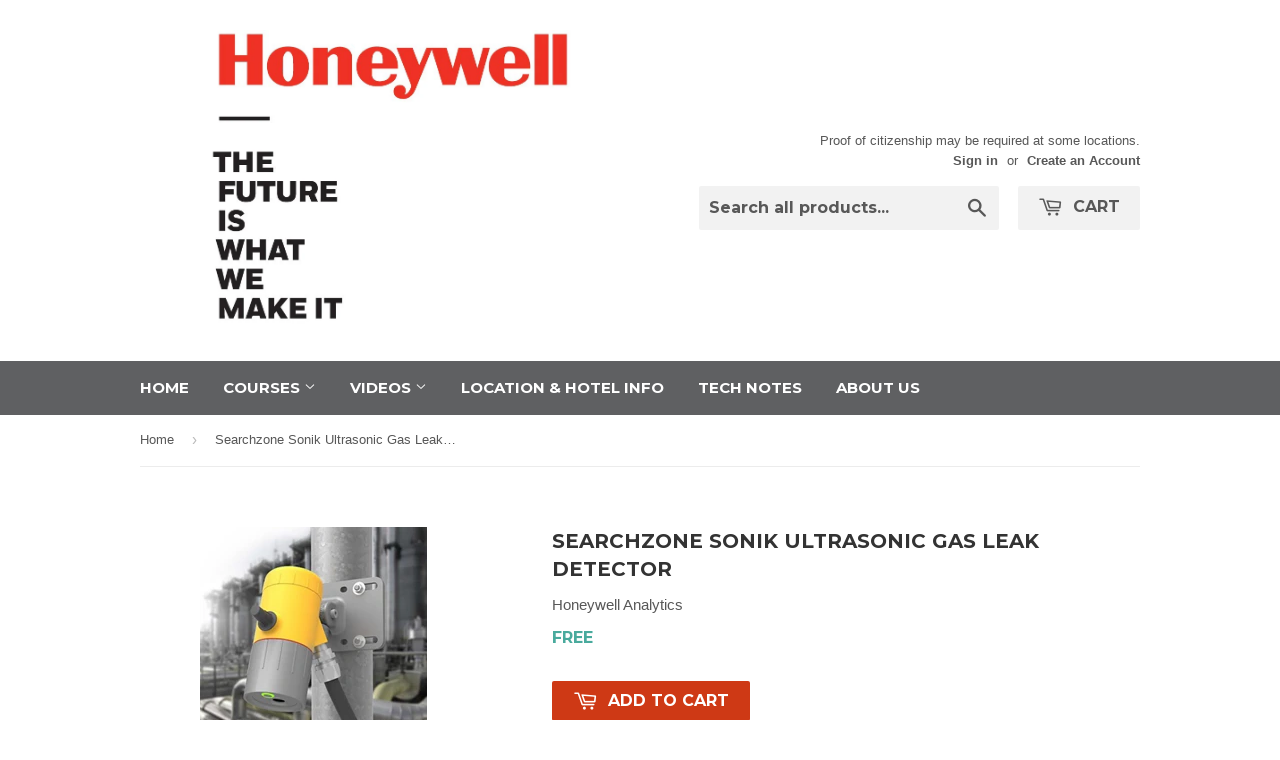

--- FILE ---
content_type: text/html; charset=utf-8
request_url: https://www.hautraining.com/products/searchzone-sonik-ultrasonic-gas-leak-detector
body_size: 14125
content:
<!doctype html>
<!--[if lt IE 7]><html class="no-js lt-ie9 lt-ie8 lt-ie7" lang="en"> <![endif]-->
<!--[if IE 7]><html class="no-js lt-ie9 lt-ie8" lang="en"> <![endif]-->
<!--[if IE 8]><html class="no-js lt-ie9" lang="en"> <![endif]-->
<!--[if IE 9 ]><html class="ie9 no-js"> <![endif]-->
<!--[if (gt IE 9)|!(IE)]><!--> <html class="no-touch no-js"> <!--<![endif]-->
<head>

  <!-- Basic page needs ================================================== -->
  <meta charset="utf-8">
  <meta http-equiv="X-UA-Compatible" content="IE=edge,chrome=1">

  
  <link rel="shortcut icon" href="//www.hautraining.com/cdn/shop/t/11/assets/favicon.png?v=67455751220309524491731517630" type="image/png" />
  

  <!-- Title and description ================================================== -->
  <title>
  Searchzone Sonik Ultrasonic Gas Leak Detector &ndash; Honeywell Analytics University
  </title>

  
  <meta name="description" content="Welcome to the live webinar which will cover the Searchzone Sonik™ launch information. During this session you will learn all you need to know about this innovative, acoustic gas leak detector using ultrasonic technology. The webinar will be hosted by Jason Winburn and Charles Simek who will lead you through the whole ">
  

  <!-- Product meta ================================================== -->
  
  <meta property="og:type" content="product">
  <meta property="og:title" content="Searchzone Sonik Ultrasonic Gas Leak Detector">
  <meta property="og:url" content="https://www.hautraining.com/products/searchzone-sonik-ultrasonic-gas-leak-detector">
  
  <meta property="og:image" content="http://www.hautraining.com/cdn/shop/products/SeachZoneSonik_grande.png?v=1623184804">
  <meta property="og:image:secure_url" content="https://www.hautraining.com/cdn/shop/products/SeachZoneSonik_grande.png?v=1623184804">
  
  <meta property="og:price:amount" content="0.00">
  <meta property="og:price:currency" content="USD">


  <meta property="og:description" content="Welcome to the live webinar which will cover the Searchzone Sonik™ launch information. During this session you will learn all you need to know about this innovative, acoustic gas leak detector using ultrasonic technology. The webinar will be hosted by Jason Winburn and Charles Simek who will lead you through the whole ">

  <meta property="og:site_name" content="Honeywell Analytics University">

  

<meta name="twitter:card" content="summary">


  <meta name="twitter:card" content="product">
  <meta name="twitter:title" content="Searchzone Sonik Ultrasonic Gas Leak Detector">
  <meta name="twitter:description" content="Welcome to the live webinar which will cover the Searchzone Sonik™ launch information. During this session you will learn all you need to know about this innovative, acoustic gas leak detector using ultrasonic technology. The webinar will be hosted by Jason Winburn and Charles Simek who will lead you through the whole session.">
  <meta name="twitter:image" content="https://www.hautraining.com/cdn/shop/products/SeachZoneSonik_medium.png?v=1623184804">
  <meta name="twitter:image:width" content="240">
  <meta name="twitter:image:height" content="240">



  <!-- Helpers ================================================== -->
  <link rel="canonical" href="https://www.hautraining.com/products/searchzone-sonik-ultrasonic-gas-leak-detector">
  <meta name="viewport" content="width=device-width,initial-scale=1">

  

  <!-- CSS ================================================== -->
  <link href="//www.hautraining.com/cdn/shop/t/11/assets/timber.scss.css?v=175443969569571228571764190958" rel="stylesheet" type="text/css" media="all" />
  

  
    
    
    <link href="//fonts.googleapis.com/css?family=Montserrat:700" rel="stylesheet" type="text/css" media="all" />
  


  



  <!-- Header hook for plugins ================================================== -->
  <script>window.performance && window.performance.mark && window.performance.mark('shopify.content_for_header.start');</script><meta id="shopify-digital-wallet" name="shopify-digital-wallet" content="/3228641/digital_wallets/dialog">
<meta name="shopify-checkout-api-token" content="0917c938b4842cc826c35db290ed6f36">
<link rel="alternate" hreflang="x-default" href="https://www.hautraining.com/products/searchzone-sonik-ultrasonic-gas-leak-detector">
<link rel="alternate" hreflang="en" href="https://www.hautraining.com/products/searchzone-sonik-ultrasonic-gas-leak-detector">
<link rel="alternate" hreflang="en-AU" href="https://www.hautraining.com/en-au/products/searchzone-sonik-ultrasonic-gas-leak-detector">
<link rel="alternate" type="application/json+oembed" href="https://www.hautraining.com/products/searchzone-sonik-ultrasonic-gas-leak-detector.oembed">
<script async="async" src="/checkouts/internal/preloads.js?locale=en-US"></script>
<link rel="preconnect" href="https://shop.app" crossorigin="anonymous">
<script async="async" src="https://shop.app/checkouts/internal/preloads.js?locale=en-US&shop_id=3228641" crossorigin="anonymous"></script>
<script id="shopify-features" type="application/json">{"accessToken":"0917c938b4842cc826c35db290ed6f36","betas":["rich-media-storefront-analytics"],"domain":"www.hautraining.com","predictiveSearch":true,"shopId":3228641,"locale":"en"}</script>
<script>var Shopify = Shopify || {};
Shopify.shop = "rae-systems.myshopify.com";
Shopify.locale = "en";
Shopify.currency = {"active":"USD","rate":"1.0"};
Shopify.country = "US";
Shopify.theme = {"name":"Modified Responsive Supply Theme - 2025 Collection","id":173837189401,"schema_name":null,"schema_version":null,"theme_store_id":679,"role":"main"};
Shopify.theme.handle = "null";
Shopify.theme.style = {"id":null,"handle":null};
Shopify.cdnHost = "www.hautraining.com/cdn";
Shopify.routes = Shopify.routes || {};
Shopify.routes.root = "/";</script>
<script type="module">!function(o){(o.Shopify=o.Shopify||{}).modules=!0}(window);</script>
<script>!function(o){function n(){var o=[];function n(){o.push(Array.prototype.slice.apply(arguments))}return n.q=o,n}var t=o.Shopify=o.Shopify||{};t.loadFeatures=n(),t.autoloadFeatures=n()}(window);</script>
<script>
  window.ShopifyPay = window.ShopifyPay || {};
  window.ShopifyPay.apiHost = "shop.app\/pay";
  window.ShopifyPay.redirectState = null;
</script>
<script id="shop-js-analytics" type="application/json">{"pageType":"product"}</script>
<script defer="defer" async type="module" src="//www.hautraining.com/cdn/shopifycloud/shop-js/modules/v2/client.init-shop-cart-sync_BdyHc3Nr.en.esm.js"></script>
<script defer="defer" async type="module" src="//www.hautraining.com/cdn/shopifycloud/shop-js/modules/v2/chunk.common_Daul8nwZ.esm.js"></script>
<script type="module">
  await import("//www.hautraining.com/cdn/shopifycloud/shop-js/modules/v2/client.init-shop-cart-sync_BdyHc3Nr.en.esm.js");
await import("//www.hautraining.com/cdn/shopifycloud/shop-js/modules/v2/chunk.common_Daul8nwZ.esm.js");

  window.Shopify.SignInWithShop?.initShopCartSync?.({"fedCMEnabled":true,"windoidEnabled":true});

</script>
<script>
  window.Shopify = window.Shopify || {};
  if (!window.Shopify.featureAssets) window.Shopify.featureAssets = {};
  window.Shopify.featureAssets['shop-js'] = {"shop-cart-sync":["modules/v2/client.shop-cart-sync_QYOiDySF.en.esm.js","modules/v2/chunk.common_Daul8nwZ.esm.js"],"init-fed-cm":["modules/v2/client.init-fed-cm_DchLp9rc.en.esm.js","modules/v2/chunk.common_Daul8nwZ.esm.js"],"shop-button":["modules/v2/client.shop-button_OV7bAJc5.en.esm.js","modules/v2/chunk.common_Daul8nwZ.esm.js"],"init-windoid":["modules/v2/client.init-windoid_DwxFKQ8e.en.esm.js","modules/v2/chunk.common_Daul8nwZ.esm.js"],"shop-cash-offers":["modules/v2/client.shop-cash-offers_DWtL6Bq3.en.esm.js","modules/v2/chunk.common_Daul8nwZ.esm.js","modules/v2/chunk.modal_CQq8HTM6.esm.js"],"shop-toast-manager":["modules/v2/client.shop-toast-manager_CX9r1SjA.en.esm.js","modules/v2/chunk.common_Daul8nwZ.esm.js"],"init-shop-email-lookup-coordinator":["modules/v2/client.init-shop-email-lookup-coordinator_UhKnw74l.en.esm.js","modules/v2/chunk.common_Daul8nwZ.esm.js"],"pay-button":["modules/v2/client.pay-button_DzxNnLDY.en.esm.js","modules/v2/chunk.common_Daul8nwZ.esm.js"],"avatar":["modules/v2/client.avatar_BTnouDA3.en.esm.js"],"init-shop-cart-sync":["modules/v2/client.init-shop-cart-sync_BdyHc3Nr.en.esm.js","modules/v2/chunk.common_Daul8nwZ.esm.js"],"shop-login-button":["modules/v2/client.shop-login-button_D8B466_1.en.esm.js","modules/v2/chunk.common_Daul8nwZ.esm.js","modules/v2/chunk.modal_CQq8HTM6.esm.js"],"init-customer-accounts-sign-up":["modules/v2/client.init-customer-accounts-sign-up_C8fpPm4i.en.esm.js","modules/v2/client.shop-login-button_D8B466_1.en.esm.js","modules/v2/chunk.common_Daul8nwZ.esm.js","modules/v2/chunk.modal_CQq8HTM6.esm.js"],"init-shop-for-new-customer-accounts":["modules/v2/client.init-shop-for-new-customer-accounts_CVTO0Ztu.en.esm.js","modules/v2/client.shop-login-button_D8B466_1.en.esm.js","modules/v2/chunk.common_Daul8nwZ.esm.js","modules/v2/chunk.modal_CQq8HTM6.esm.js"],"init-customer-accounts":["modules/v2/client.init-customer-accounts_dRgKMfrE.en.esm.js","modules/v2/client.shop-login-button_D8B466_1.en.esm.js","modules/v2/chunk.common_Daul8nwZ.esm.js","modules/v2/chunk.modal_CQq8HTM6.esm.js"],"shop-follow-button":["modules/v2/client.shop-follow-button_CkZpjEct.en.esm.js","modules/v2/chunk.common_Daul8nwZ.esm.js","modules/v2/chunk.modal_CQq8HTM6.esm.js"],"lead-capture":["modules/v2/client.lead-capture_BntHBhfp.en.esm.js","modules/v2/chunk.common_Daul8nwZ.esm.js","modules/v2/chunk.modal_CQq8HTM6.esm.js"],"checkout-modal":["modules/v2/client.checkout-modal_CfxcYbTm.en.esm.js","modules/v2/chunk.common_Daul8nwZ.esm.js","modules/v2/chunk.modal_CQq8HTM6.esm.js"],"shop-login":["modules/v2/client.shop-login_Da4GZ2H6.en.esm.js","modules/v2/chunk.common_Daul8nwZ.esm.js","modules/v2/chunk.modal_CQq8HTM6.esm.js"],"payment-terms":["modules/v2/client.payment-terms_MV4M3zvL.en.esm.js","modules/v2/chunk.common_Daul8nwZ.esm.js","modules/v2/chunk.modal_CQq8HTM6.esm.js"]};
</script>
<script>(function() {
  var isLoaded = false;
  function asyncLoad() {
    if (isLoaded) return;
    isLoaded = true;
    var urls = ["https:\/\/embed.tawk.to\/widget-script\/569fe8b8ee5bfa4d0c69bc1d\/default.js?shop=rae-systems.myshopify.com"];
    for (var i = 0; i < urls.length; i++) {
      var s = document.createElement('script');
      s.type = 'text/javascript';
      s.async = true;
      s.src = urls[i];
      var x = document.getElementsByTagName('script')[0];
      x.parentNode.insertBefore(s, x);
    }
  };
  if(window.attachEvent) {
    window.attachEvent('onload', asyncLoad);
  } else {
    window.addEventListener('load', asyncLoad, false);
  }
})();</script>
<script id="__st">var __st={"a":3228641,"offset":-18000,"reqid":"350632fd-9842-4a64-87e9-bc9cac2e2b6e-1769018808","pageurl":"www.hautraining.com\/products\/searchzone-sonik-ultrasonic-gas-leak-detector","u":"b7d1a29a2e84","p":"product","rtyp":"product","rid":6591949930593};</script>
<script>window.ShopifyPaypalV4VisibilityTracking = true;</script>
<script id="captcha-bootstrap">!function(){'use strict';const t='contact',e='account',n='new_comment',o=[[t,t],['blogs',n],['comments',n],[t,'customer']],c=[[e,'customer_login'],[e,'guest_login'],[e,'recover_customer_password'],[e,'create_customer']],r=t=>t.map((([t,e])=>`form[action*='/${t}']:not([data-nocaptcha='true']) input[name='form_type'][value='${e}']`)).join(','),a=t=>()=>t?[...document.querySelectorAll(t)].map((t=>t.form)):[];function s(){const t=[...o],e=r(t);return a(e)}const i='password',u='form_key',d=['recaptcha-v3-token','g-recaptcha-response','h-captcha-response',i],f=()=>{try{return window.sessionStorage}catch{return}},m='__shopify_v',_=t=>t.elements[u];function p(t,e,n=!1){try{const o=window.sessionStorage,c=JSON.parse(o.getItem(e)),{data:r}=function(t){const{data:e,action:n}=t;return t[m]||n?{data:e,action:n}:{data:t,action:n}}(c);for(const[e,n]of Object.entries(r))t.elements[e]&&(t.elements[e].value=n);n&&o.removeItem(e)}catch(o){console.error('form repopulation failed',{error:o})}}const l='form_type',E='cptcha';function T(t){t.dataset[E]=!0}const w=window,h=w.document,L='Shopify',v='ce_forms',y='captcha';let A=!1;((t,e)=>{const n=(g='f06e6c50-85a8-45c8-87d0-21a2b65856fe',I='https://cdn.shopify.com/shopifycloud/storefront-forms-hcaptcha/ce_storefront_forms_captcha_hcaptcha.v1.5.2.iife.js',D={infoText:'Protected by hCaptcha',privacyText:'Privacy',termsText:'Terms'},(t,e,n)=>{const o=w[L][v],c=o.bindForm;if(c)return c(t,g,e,D).then(n);var r;o.q.push([[t,g,e,D],n]),r=I,A||(h.body.append(Object.assign(h.createElement('script'),{id:'captcha-provider',async:!0,src:r})),A=!0)});var g,I,D;w[L]=w[L]||{},w[L][v]=w[L][v]||{},w[L][v].q=[],w[L][y]=w[L][y]||{},w[L][y].protect=function(t,e){n(t,void 0,e),T(t)},Object.freeze(w[L][y]),function(t,e,n,w,h,L){const[v,y,A,g]=function(t,e,n){const i=e?o:[],u=t?c:[],d=[...i,...u],f=r(d),m=r(i),_=r(d.filter((([t,e])=>n.includes(e))));return[a(f),a(m),a(_),s()]}(w,h,L),I=t=>{const e=t.target;return e instanceof HTMLFormElement?e:e&&e.form},D=t=>v().includes(t);t.addEventListener('submit',(t=>{const e=I(t);if(!e)return;const n=D(e)&&!e.dataset.hcaptchaBound&&!e.dataset.recaptchaBound,o=_(e),c=g().includes(e)&&(!o||!o.value);(n||c)&&t.preventDefault(),c&&!n&&(function(t){try{if(!f())return;!function(t){const e=f();if(!e)return;const n=_(t);if(!n)return;const o=n.value;o&&e.removeItem(o)}(t);const e=Array.from(Array(32),(()=>Math.random().toString(36)[2])).join('');!function(t,e){_(t)||t.append(Object.assign(document.createElement('input'),{type:'hidden',name:u})),t.elements[u].value=e}(t,e),function(t,e){const n=f();if(!n)return;const o=[...t.querySelectorAll(`input[type='${i}']`)].map((({name:t})=>t)),c=[...d,...o],r={};for(const[a,s]of new FormData(t).entries())c.includes(a)||(r[a]=s);n.setItem(e,JSON.stringify({[m]:1,action:t.action,data:r}))}(t,e)}catch(e){console.error('failed to persist form',e)}}(e),e.submit())}));const S=(t,e)=>{t&&!t.dataset[E]&&(n(t,e.some((e=>e===t))),T(t))};for(const o of['focusin','change'])t.addEventListener(o,(t=>{const e=I(t);D(e)&&S(e,y())}));const B=e.get('form_key'),M=e.get(l),P=B&&M;t.addEventListener('DOMContentLoaded',(()=>{const t=y();if(P)for(const e of t)e.elements[l].value===M&&p(e,B);[...new Set([...A(),...v().filter((t=>'true'===t.dataset.shopifyCaptcha))])].forEach((e=>S(e,t)))}))}(h,new URLSearchParams(w.location.search),n,t,e,['guest_login'])})(!0,!0)}();</script>
<script integrity="sha256-4kQ18oKyAcykRKYeNunJcIwy7WH5gtpwJnB7kiuLZ1E=" data-source-attribution="shopify.loadfeatures" defer="defer" src="//www.hautraining.com/cdn/shopifycloud/storefront/assets/storefront/load_feature-a0a9edcb.js" crossorigin="anonymous"></script>
<script crossorigin="anonymous" defer="defer" src="//www.hautraining.com/cdn/shopifycloud/storefront/assets/shopify_pay/storefront-65b4c6d7.js?v=20250812"></script>
<script data-source-attribution="shopify.dynamic_checkout.dynamic.init">var Shopify=Shopify||{};Shopify.PaymentButton=Shopify.PaymentButton||{isStorefrontPortableWallets:!0,init:function(){window.Shopify.PaymentButton.init=function(){};var t=document.createElement("script");t.src="https://www.hautraining.com/cdn/shopifycloud/portable-wallets/latest/portable-wallets.en.js",t.type="module",document.head.appendChild(t)}};
</script>
<script data-source-attribution="shopify.dynamic_checkout.buyer_consent">
  function portableWalletsHideBuyerConsent(e){var t=document.getElementById("shopify-buyer-consent"),n=document.getElementById("shopify-subscription-policy-button");t&&n&&(t.classList.add("hidden"),t.setAttribute("aria-hidden","true"),n.removeEventListener("click",e))}function portableWalletsShowBuyerConsent(e){var t=document.getElementById("shopify-buyer-consent"),n=document.getElementById("shopify-subscription-policy-button");t&&n&&(t.classList.remove("hidden"),t.removeAttribute("aria-hidden"),n.addEventListener("click",e))}window.Shopify?.PaymentButton&&(window.Shopify.PaymentButton.hideBuyerConsent=portableWalletsHideBuyerConsent,window.Shopify.PaymentButton.showBuyerConsent=portableWalletsShowBuyerConsent);
</script>
<script data-source-attribution="shopify.dynamic_checkout.cart.bootstrap">document.addEventListener("DOMContentLoaded",(function(){function t(){return document.querySelector("shopify-accelerated-checkout-cart, shopify-accelerated-checkout")}if(t())Shopify.PaymentButton.init();else{new MutationObserver((function(e,n){t()&&(Shopify.PaymentButton.init(),n.disconnect())})).observe(document.body,{childList:!0,subtree:!0})}}));
</script>
<script id='scb4127' type='text/javascript' async='' src='https://www.hautraining.com/cdn/shopifycloud/privacy-banner/storefront-banner.js'></script><link id="shopify-accelerated-checkout-styles" rel="stylesheet" media="screen" href="https://www.hautraining.com/cdn/shopifycloud/portable-wallets/latest/accelerated-checkout-backwards-compat.css" crossorigin="anonymous">
<style id="shopify-accelerated-checkout-cart">
        #shopify-buyer-consent {
  margin-top: 1em;
  display: inline-block;
  width: 100%;
}

#shopify-buyer-consent.hidden {
  display: none;
}

#shopify-subscription-policy-button {
  background: none;
  border: none;
  padding: 0;
  text-decoration: underline;
  font-size: inherit;
  cursor: pointer;
}

#shopify-subscription-policy-button::before {
  box-shadow: none;
}

      </style>

<script>window.performance && window.performance.mark && window.performance.mark('shopify.content_for_header.end');</script>

   

<!--[if lt IE 9]>
<script src="//cdnjs.cloudflare.com/ajax/libs/html5shiv/3.7.2/html5shiv.min.js" type="text/javascript"></script>
<script src="//www.hautraining.com/cdn/shop/t/11/assets/respond.min.js?v=52248677837542619231731517630" type="text/javascript"></script>
<link href="//www.hautraining.com/cdn/shop/t/11/assets/respond-proxy.html" id="respond-proxy" rel="respond-proxy" />
<link href="//www.hautraining.com/search?q=0fb35167115121025773adab4e062ff4" id="respond-redirect" rel="respond-redirect" />
<script src="//www.hautraining.com/search?q=0fb35167115121025773adab4e062ff4" type="text/javascript"></script>
<![endif]-->
<!--[if (lte IE 9) ]><script src="//www.hautraining.com/cdn/shop/t/11/assets/match-media.min.js?v=159635276924582161481731517630" type="text/javascript"></script><![endif]-->


  
  

  <script src="//ajax.googleapis.com/ajax/libs/jquery/1.11.0/jquery.min.js" type="text/javascript"></script>
  <script src="//www.hautraining.com/cdn/shop/t/11/assets/modernizr.min.js?v=26620055551102246001731517630" type="text/javascript"></script>

<link href="https://monorail-edge.shopifysvc.com" rel="dns-prefetch">
<script>(function(){if ("sendBeacon" in navigator && "performance" in window) {try {var session_token_from_headers = performance.getEntriesByType('navigation')[0].serverTiming.find(x => x.name == '_s').description;} catch {var session_token_from_headers = undefined;}var session_cookie_matches = document.cookie.match(/_shopify_s=([^;]*)/);var session_token_from_cookie = session_cookie_matches && session_cookie_matches.length === 2 ? session_cookie_matches[1] : "";var session_token = session_token_from_headers || session_token_from_cookie || "";function handle_abandonment_event(e) {var entries = performance.getEntries().filter(function(entry) {return /monorail-edge.shopifysvc.com/.test(entry.name);});if (!window.abandonment_tracked && entries.length === 0) {window.abandonment_tracked = true;var currentMs = Date.now();var navigation_start = performance.timing.navigationStart;var payload = {shop_id: 3228641,url: window.location.href,navigation_start,duration: currentMs - navigation_start,session_token,page_type: "product"};window.navigator.sendBeacon("https://monorail-edge.shopifysvc.com/v1/produce", JSON.stringify({schema_id: "online_store_buyer_site_abandonment/1.1",payload: payload,metadata: {event_created_at_ms: currentMs,event_sent_at_ms: currentMs}}));}}window.addEventListener('pagehide', handle_abandonment_event);}}());</script>
<script id="web-pixels-manager-setup">(function e(e,d,r,n,o){if(void 0===o&&(o={}),!Boolean(null===(a=null===(i=window.Shopify)||void 0===i?void 0:i.analytics)||void 0===a?void 0:a.replayQueue)){var i,a;window.Shopify=window.Shopify||{};var t=window.Shopify;t.analytics=t.analytics||{};var s=t.analytics;s.replayQueue=[],s.publish=function(e,d,r){return s.replayQueue.push([e,d,r]),!0};try{self.performance.mark("wpm:start")}catch(e){}var l=function(){var e={modern:/Edge?\/(1{2}[4-9]|1[2-9]\d|[2-9]\d{2}|\d{4,})\.\d+(\.\d+|)|Firefox\/(1{2}[4-9]|1[2-9]\d|[2-9]\d{2}|\d{4,})\.\d+(\.\d+|)|Chrom(ium|e)\/(9{2}|\d{3,})\.\d+(\.\d+|)|(Maci|X1{2}).+ Version\/(15\.\d+|(1[6-9]|[2-9]\d|\d{3,})\.\d+)([,.]\d+|)( \(\w+\)|)( Mobile\/\w+|) Safari\/|Chrome.+OPR\/(9{2}|\d{3,})\.\d+\.\d+|(CPU[ +]OS|iPhone[ +]OS|CPU[ +]iPhone|CPU IPhone OS|CPU iPad OS)[ +]+(15[._]\d+|(1[6-9]|[2-9]\d|\d{3,})[._]\d+)([._]\d+|)|Android:?[ /-](13[3-9]|1[4-9]\d|[2-9]\d{2}|\d{4,})(\.\d+|)(\.\d+|)|Android.+Firefox\/(13[5-9]|1[4-9]\d|[2-9]\d{2}|\d{4,})\.\d+(\.\d+|)|Android.+Chrom(ium|e)\/(13[3-9]|1[4-9]\d|[2-9]\d{2}|\d{4,})\.\d+(\.\d+|)|SamsungBrowser\/([2-9]\d|\d{3,})\.\d+/,legacy:/Edge?\/(1[6-9]|[2-9]\d|\d{3,})\.\d+(\.\d+|)|Firefox\/(5[4-9]|[6-9]\d|\d{3,})\.\d+(\.\d+|)|Chrom(ium|e)\/(5[1-9]|[6-9]\d|\d{3,})\.\d+(\.\d+|)([\d.]+$|.*Safari\/(?![\d.]+ Edge\/[\d.]+$))|(Maci|X1{2}).+ Version\/(10\.\d+|(1[1-9]|[2-9]\d|\d{3,})\.\d+)([,.]\d+|)( \(\w+\)|)( Mobile\/\w+|) Safari\/|Chrome.+OPR\/(3[89]|[4-9]\d|\d{3,})\.\d+\.\d+|(CPU[ +]OS|iPhone[ +]OS|CPU[ +]iPhone|CPU IPhone OS|CPU iPad OS)[ +]+(10[._]\d+|(1[1-9]|[2-9]\d|\d{3,})[._]\d+)([._]\d+|)|Android:?[ /-](13[3-9]|1[4-9]\d|[2-9]\d{2}|\d{4,})(\.\d+|)(\.\d+|)|Mobile Safari.+OPR\/([89]\d|\d{3,})\.\d+\.\d+|Android.+Firefox\/(13[5-9]|1[4-9]\d|[2-9]\d{2}|\d{4,})\.\d+(\.\d+|)|Android.+Chrom(ium|e)\/(13[3-9]|1[4-9]\d|[2-9]\d{2}|\d{4,})\.\d+(\.\d+|)|Android.+(UC? ?Browser|UCWEB|U3)[ /]?(15\.([5-9]|\d{2,})|(1[6-9]|[2-9]\d|\d{3,})\.\d+)\.\d+|SamsungBrowser\/(5\.\d+|([6-9]|\d{2,})\.\d+)|Android.+MQ{2}Browser\/(14(\.(9|\d{2,})|)|(1[5-9]|[2-9]\d|\d{3,})(\.\d+|))(\.\d+|)|K[Aa][Ii]OS\/(3\.\d+|([4-9]|\d{2,})\.\d+)(\.\d+|)/},d=e.modern,r=e.legacy,n=navigator.userAgent;return n.match(d)?"modern":n.match(r)?"legacy":"unknown"}(),u="modern"===l?"modern":"legacy",c=(null!=n?n:{modern:"",legacy:""})[u],f=function(e){return[e.baseUrl,"/wpm","/b",e.hashVersion,"modern"===e.buildTarget?"m":"l",".js"].join("")}({baseUrl:d,hashVersion:r,buildTarget:u}),m=function(e){var d=e.version,r=e.bundleTarget,n=e.surface,o=e.pageUrl,i=e.monorailEndpoint;return{emit:function(e){var a=e.status,t=e.errorMsg,s=(new Date).getTime(),l=JSON.stringify({metadata:{event_sent_at_ms:s},events:[{schema_id:"web_pixels_manager_load/3.1",payload:{version:d,bundle_target:r,page_url:o,status:a,surface:n,error_msg:t},metadata:{event_created_at_ms:s}}]});if(!i)return console&&console.warn&&console.warn("[Web Pixels Manager] No Monorail endpoint provided, skipping logging."),!1;try{return self.navigator.sendBeacon.bind(self.navigator)(i,l)}catch(e){}var u=new XMLHttpRequest;try{return u.open("POST",i,!0),u.setRequestHeader("Content-Type","text/plain"),u.send(l),!0}catch(e){return console&&console.warn&&console.warn("[Web Pixels Manager] Got an unhandled error while logging to Monorail."),!1}}}}({version:r,bundleTarget:l,surface:e.surface,pageUrl:self.location.href,monorailEndpoint:e.monorailEndpoint});try{o.browserTarget=l,function(e){var d=e.src,r=e.async,n=void 0===r||r,o=e.onload,i=e.onerror,a=e.sri,t=e.scriptDataAttributes,s=void 0===t?{}:t,l=document.createElement("script"),u=document.querySelector("head"),c=document.querySelector("body");if(l.async=n,l.src=d,a&&(l.integrity=a,l.crossOrigin="anonymous"),s)for(var f in s)if(Object.prototype.hasOwnProperty.call(s,f))try{l.dataset[f]=s[f]}catch(e){}if(o&&l.addEventListener("load",o),i&&l.addEventListener("error",i),u)u.appendChild(l);else{if(!c)throw new Error("Did not find a head or body element to append the script");c.appendChild(l)}}({src:f,async:!0,onload:function(){if(!function(){var e,d;return Boolean(null===(d=null===(e=window.Shopify)||void 0===e?void 0:e.analytics)||void 0===d?void 0:d.initialized)}()){var d=window.webPixelsManager.init(e)||void 0;if(d){var r=window.Shopify.analytics;r.replayQueue.forEach((function(e){var r=e[0],n=e[1],o=e[2];d.publishCustomEvent(r,n,o)})),r.replayQueue=[],r.publish=d.publishCustomEvent,r.visitor=d.visitor,r.initialized=!0}}},onerror:function(){return m.emit({status:"failed",errorMsg:"".concat(f," has failed to load")})},sri:function(e){var d=/^sha384-[A-Za-z0-9+/=]+$/;return"string"==typeof e&&d.test(e)}(c)?c:"",scriptDataAttributes:o}),m.emit({status:"loading"})}catch(e){m.emit({status:"failed",errorMsg:(null==e?void 0:e.message)||"Unknown error"})}}})({shopId: 3228641,storefrontBaseUrl: "https://www.hautraining.com",extensionsBaseUrl: "https://extensions.shopifycdn.com/cdn/shopifycloud/web-pixels-manager",monorailEndpoint: "https://monorail-edge.shopifysvc.com/unstable/produce_batch",surface: "storefront-renderer",enabledBetaFlags: ["2dca8a86"],webPixelsConfigList: [{"id":"shopify-app-pixel","configuration":"{}","eventPayloadVersion":"v1","runtimeContext":"STRICT","scriptVersion":"0450","apiClientId":"shopify-pixel","type":"APP","privacyPurposes":["ANALYTICS","MARKETING"]},{"id":"shopify-custom-pixel","eventPayloadVersion":"v1","runtimeContext":"LAX","scriptVersion":"0450","apiClientId":"shopify-pixel","type":"CUSTOM","privacyPurposes":["ANALYTICS","MARKETING"]}],isMerchantRequest: false,initData: {"shop":{"name":"Honeywell Analytics University","paymentSettings":{"currencyCode":"USD"},"myshopifyDomain":"rae-systems.myshopify.com","countryCode":"US","storefrontUrl":"https:\/\/www.hautraining.com"},"customer":null,"cart":null,"checkout":null,"productVariants":[{"price":{"amount":0.0,"currencyCode":"USD"},"product":{"title":"Searchzone Sonik Ultrasonic Gas Leak Detector","vendor":"Honeywell Analytics","id":"6591949930593","untranslatedTitle":"Searchzone Sonik Ultrasonic Gas Leak Detector","url":"\/products\/searchzone-sonik-ultrasonic-gas-leak-detector","type":"Webinar"},"id":"39392991707233","image":{"src":"\/\/www.hautraining.com\/cdn\/shop\/products\/SeachZoneSonik.png?v=1623184804"},"sku":"5957699-A","title":"Default Title","untranslatedTitle":"Default Title"}],"purchasingCompany":null},},"https://www.hautraining.com/cdn","fcfee988w5aeb613cpc8e4bc33m6693e112",{"modern":"","legacy":""},{"shopId":"3228641","storefrontBaseUrl":"https:\/\/www.hautraining.com","extensionBaseUrl":"https:\/\/extensions.shopifycdn.com\/cdn\/shopifycloud\/web-pixels-manager","surface":"storefront-renderer","enabledBetaFlags":"[\"2dca8a86\"]","isMerchantRequest":"false","hashVersion":"fcfee988w5aeb613cpc8e4bc33m6693e112","publish":"custom","events":"[[\"page_viewed\",{}],[\"product_viewed\",{\"productVariant\":{\"price\":{\"amount\":0.0,\"currencyCode\":\"USD\"},\"product\":{\"title\":\"Searchzone Sonik Ultrasonic Gas Leak Detector\",\"vendor\":\"Honeywell Analytics\",\"id\":\"6591949930593\",\"untranslatedTitle\":\"Searchzone Sonik Ultrasonic Gas Leak Detector\",\"url\":\"\/products\/searchzone-sonik-ultrasonic-gas-leak-detector\",\"type\":\"Webinar\"},\"id\":\"39392991707233\",\"image\":{\"src\":\"\/\/www.hautraining.com\/cdn\/shop\/products\/SeachZoneSonik.png?v=1623184804\"},\"sku\":\"5957699-A\",\"title\":\"Default Title\",\"untranslatedTitle\":\"Default Title\"}}]]"});</script><script>
  window.ShopifyAnalytics = window.ShopifyAnalytics || {};
  window.ShopifyAnalytics.meta = window.ShopifyAnalytics.meta || {};
  window.ShopifyAnalytics.meta.currency = 'USD';
  var meta = {"product":{"id":6591949930593,"gid":"gid:\/\/shopify\/Product\/6591949930593","vendor":"Honeywell Analytics","type":"Webinar","handle":"searchzone-sonik-ultrasonic-gas-leak-detector","variants":[{"id":39392991707233,"price":0,"name":"Searchzone Sonik Ultrasonic Gas Leak Detector","public_title":null,"sku":"5957699-A"}],"remote":false},"page":{"pageType":"product","resourceType":"product","resourceId":6591949930593,"requestId":"350632fd-9842-4a64-87e9-bc9cac2e2b6e-1769018808"}};
  for (var attr in meta) {
    window.ShopifyAnalytics.meta[attr] = meta[attr];
  }
</script>
<script class="analytics">
  (function () {
    var customDocumentWrite = function(content) {
      var jquery = null;

      if (window.jQuery) {
        jquery = window.jQuery;
      } else if (window.Checkout && window.Checkout.$) {
        jquery = window.Checkout.$;
      }

      if (jquery) {
        jquery('body').append(content);
      }
    };

    var hasLoggedConversion = function(token) {
      if (token) {
        return document.cookie.indexOf('loggedConversion=' + token) !== -1;
      }
      return false;
    }

    var setCookieIfConversion = function(token) {
      if (token) {
        var twoMonthsFromNow = new Date(Date.now());
        twoMonthsFromNow.setMonth(twoMonthsFromNow.getMonth() + 2);

        document.cookie = 'loggedConversion=' + token + '; expires=' + twoMonthsFromNow;
      }
    }

    var trekkie = window.ShopifyAnalytics.lib = window.trekkie = window.trekkie || [];
    if (trekkie.integrations) {
      return;
    }
    trekkie.methods = [
      'identify',
      'page',
      'ready',
      'track',
      'trackForm',
      'trackLink'
    ];
    trekkie.factory = function(method) {
      return function() {
        var args = Array.prototype.slice.call(arguments);
        args.unshift(method);
        trekkie.push(args);
        return trekkie;
      };
    };
    for (var i = 0; i < trekkie.methods.length; i++) {
      var key = trekkie.methods[i];
      trekkie[key] = trekkie.factory(key);
    }
    trekkie.load = function(config) {
      trekkie.config = config || {};
      trekkie.config.initialDocumentCookie = document.cookie;
      var first = document.getElementsByTagName('script')[0];
      var script = document.createElement('script');
      script.type = 'text/javascript';
      script.onerror = function(e) {
        var scriptFallback = document.createElement('script');
        scriptFallback.type = 'text/javascript';
        scriptFallback.onerror = function(error) {
                var Monorail = {
      produce: function produce(monorailDomain, schemaId, payload) {
        var currentMs = new Date().getTime();
        var event = {
          schema_id: schemaId,
          payload: payload,
          metadata: {
            event_created_at_ms: currentMs,
            event_sent_at_ms: currentMs
          }
        };
        return Monorail.sendRequest("https://" + monorailDomain + "/v1/produce", JSON.stringify(event));
      },
      sendRequest: function sendRequest(endpointUrl, payload) {
        // Try the sendBeacon API
        if (window && window.navigator && typeof window.navigator.sendBeacon === 'function' && typeof window.Blob === 'function' && !Monorail.isIos12()) {
          var blobData = new window.Blob([payload], {
            type: 'text/plain'
          });

          if (window.navigator.sendBeacon(endpointUrl, blobData)) {
            return true;
          } // sendBeacon was not successful

        } // XHR beacon

        var xhr = new XMLHttpRequest();

        try {
          xhr.open('POST', endpointUrl);
          xhr.setRequestHeader('Content-Type', 'text/plain');
          xhr.send(payload);
        } catch (e) {
          console.log(e);
        }

        return false;
      },
      isIos12: function isIos12() {
        return window.navigator.userAgent.lastIndexOf('iPhone; CPU iPhone OS 12_') !== -1 || window.navigator.userAgent.lastIndexOf('iPad; CPU OS 12_') !== -1;
      }
    };
    Monorail.produce('monorail-edge.shopifysvc.com',
      'trekkie_storefront_load_errors/1.1',
      {shop_id: 3228641,
      theme_id: 173837189401,
      app_name: "storefront",
      context_url: window.location.href,
      source_url: "//www.hautraining.com/cdn/s/trekkie.storefront.cd680fe47e6c39ca5d5df5f0a32d569bc48c0f27.min.js"});

        };
        scriptFallback.async = true;
        scriptFallback.src = '//www.hautraining.com/cdn/s/trekkie.storefront.cd680fe47e6c39ca5d5df5f0a32d569bc48c0f27.min.js';
        first.parentNode.insertBefore(scriptFallback, first);
      };
      script.async = true;
      script.src = '//www.hautraining.com/cdn/s/trekkie.storefront.cd680fe47e6c39ca5d5df5f0a32d569bc48c0f27.min.js';
      first.parentNode.insertBefore(script, first);
    };
    trekkie.load(
      {"Trekkie":{"appName":"storefront","development":false,"defaultAttributes":{"shopId":3228641,"isMerchantRequest":null,"themeId":173837189401,"themeCityHash":"9922834884423663292","contentLanguage":"en","currency":"USD","eventMetadataId":"e0b29fcf-d06d-4489-be37-164169224f6b"},"isServerSideCookieWritingEnabled":true,"monorailRegion":"shop_domain","enabledBetaFlags":["65f19447"]},"Session Attribution":{},"S2S":{"facebookCapiEnabled":false,"source":"trekkie-storefront-renderer","apiClientId":580111}}
    );

    var loaded = false;
    trekkie.ready(function() {
      if (loaded) return;
      loaded = true;

      window.ShopifyAnalytics.lib = window.trekkie;

      var originalDocumentWrite = document.write;
      document.write = customDocumentWrite;
      try { window.ShopifyAnalytics.merchantGoogleAnalytics.call(this); } catch(error) {};
      document.write = originalDocumentWrite;

      window.ShopifyAnalytics.lib.page(null,{"pageType":"product","resourceType":"product","resourceId":6591949930593,"requestId":"350632fd-9842-4a64-87e9-bc9cac2e2b6e-1769018808","shopifyEmitted":true});

      var match = window.location.pathname.match(/checkouts\/(.+)\/(thank_you|post_purchase)/)
      var token = match? match[1]: undefined;
      if (!hasLoggedConversion(token)) {
        setCookieIfConversion(token);
        window.ShopifyAnalytics.lib.track("Viewed Product",{"currency":"USD","variantId":39392991707233,"productId":6591949930593,"productGid":"gid:\/\/shopify\/Product\/6591949930593","name":"Searchzone Sonik Ultrasonic Gas Leak Detector","price":"0.00","sku":"5957699-A","brand":"Honeywell Analytics","variant":null,"category":"Webinar","nonInteraction":true,"remote":false},undefined,undefined,{"shopifyEmitted":true});
      window.ShopifyAnalytics.lib.track("monorail:\/\/trekkie_storefront_viewed_product\/1.1",{"currency":"USD","variantId":39392991707233,"productId":6591949930593,"productGid":"gid:\/\/shopify\/Product\/6591949930593","name":"Searchzone Sonik Ultrasonic Gas Leak Detector","price":"0.00","sku":"5957699-A","brand":"Honeywell Analytics","variant":null,"category":"Webinar","nonInteraction":true,"remote":false,"referer":"https:\/\/www.hautraining.com\/products\/searchzone-sonik-ultrasonic-gas-leak-detector"});
      }
    });


        var eventsListenerScript = document.createElement('script');
        eventsListenerScript.async = true;
        eventsListenerScript.src = "//www.hautraining.com/cdn/shopifycloud/storefront/assets/shop_events_listener-3da45d37.js";
        document.getElementsByTagName('head')[0].appendChild(eventsListenerScript);

})();</script>
<script
  defer
  src="https://www.hautraining.com/cdn/shopifycloud/perf-kit/shopify-perf-kit-3.0.4.min.js"
  data-application="storefront-renderer"
  data-shop-id="3228641"
  data-render-region="gcp-us-central1"
  data-page-type="product"
  data-theme-instance-id="173837189401"
  data-theme-name=""
  data-theme-version=""
  data-monorail-region="shop_domain"
  data-resource-timing-sampling-rate="10"
  data-shs="true"
  data-shs-beacon="true"
  data-shs-export-with-fetch="true"
  data-shs-logs-sample-rate="1"
  data-shs-beacon-endpoint="https://www.hautraining.com/api/collect"
></script>
</head>

<body id="searchzone-sonik-ultrasonic-gas-leak-detector" class="template-product" >

  <header class="site-header" role="banner">
    <div class="wrapper">

      <div class="grid--full">
        <div class="grid-item large--one-half">
          	<a role="banner" href="/" id="logo" style="visibility: visible;">
          		<img src="//www.hautraining.com/cdn/shop/t/11/assets/logo.png?v=148041030587452420811731517630" alt="" />
        	</a>
        </div>

        <div class="grid-item large--one-half text-center large--text-right">
          
            <div class="site-header--text-links">
              
                Proof of  citizenship may be required at some locations.
              

              
                <span class="site-header--meta-links medium-down--hide">
                  
                    <a href="/account/login" id="customer_login_link">Sign in</a>
                    
                    <span class="site-header--spacer">or</span>
                    <a href="/account/register" id="customer_register_link">Create an Account</a>
                    
                  
                </span>
              
            </div>

            <br class="medium-down--hide">
          

          <form action="/search" method="get" class="search-bar" role="search">
  <input type="hidden" name="type" value="product">

  <input class="searchbar" type="search" name="q" value="" placeholder="Search all products..." aria-label="Search all products...">
  <button type="submit" class="search-bar--submit icon-fallback-text">
    <span class="icon icon-search" aria-hidden="true"></span>
    <span class="fallback-text">Search</span>
  </button>
</form>

            
          <a href="/cart" class="header-cart-btn cart-toggle">
            <span class="icon icon-cart"></span>
            Cart <span class="cart-count cart-badge--desktop hidden-count">0</span>
          </a>
        </div>
      </div>

    </div>
  </header>

  <nav class="nav-bar" role="navigation">
    <div class="wrapper">
      <form action="/search" method="get" class="search-bar" role="search">
  <input type="hidden" name="type" value="product">

  <input class="searchbar" type="search" name="q" value="" placeholder="Search all products..." aria-label="Search all products...">
  <button type="submit" class="search-bar--submit icon-fallback-text">
    <span class="icon icon-search" aria-hidden="true"></span>
    <span class="fallback-text">Search</span>
  </button>
</form>

      <ul class="site-nav" id="accessibleNav">
  
  
    
    
      <li >
        <a href="/">Home</a>
      </li>
    
  
    
    
      <li class="site-nav--has-dropdown" aria-haspopup="true">
        <a href="/collections">
          Courses
          <span class="icon-fallback-text">
            <span class="icon icon-arrow-down" aria-hidden="true"></span>
          </span>
        </a>
        <ul class="site-nav--dropdown">
          
            <li ><a href="/collections/portable-training-program">BW&amp;RAE Portable Training Program</a></li>
          
            <li ><a href="/collections/fixed-competency-program">Fixed Gas and Flame Systems Training Program</a></li>
          
            <li ><a href="/collections/high-tech-online-copy">High Tech Training Program</a></li>
          
            <li ><a href="/collections/honeywell-analytics-university">BW Portables - Online</a></li>
          
            <li ><a href="/collections/frontpage">RAE Portables - Online</a></li>
          
            <li ><a href="/collections/honeywell-fixed-instruments-online">Honeywell Fixed Detection - Online</a></li>
          
            <li ><a href="/collections/high-tech-courses">High Tech - Online</a></li>
          
            <li ><a href="/collections/on-site-custom-courses">Custom / Onsite Courses</a></li>
          
        </ul>
      </li>
    
  
    
    
      <li class="site-nav--has-dropdown" aria-haspopup="true">
        <a href="/collections/videos">
          Videos
          <span class="icon-fallback-text">
            <span class="icon icon-arrow-down" aria-hidden="true"></span>
          </span>
        </a>
        <ul class="site-nav--dropdown">
          
            <li ><a href="/collections/frontpage/AreaRAE">AreaRAE Pro</a></li>
          
            <li ><a href="/collections/honeywell-analytics-university/Clip">BW Clip</a></li>
          
            <li ><a href="/collections/honeywell-analytics-university/Clip4">BW Clip4</a></li>
          
            <li ><a href="/collections/honeywell-analytics-university/BWUltra">BW Ultra</a></li>
          
            <li ><a href="/pages/honeywell-gci-video">Honeywell GCI Video</a></li>
          
            <li ><a href="/collections/frontpage/MeshGuard">MeshGuard</a></li>
          
            <li ><a href="/collections/honeywell-analytics-university/IntelliDoX">IntelliDoX</a></li>
          
            <li ><a href="/collections/frontpage/MicroRAE">MicroRAE</a></li>
          
            <li ><a href="/collections/frontpage/MultiRAE">MultiRAE</a></li>
          
            <li ><a href="/collections/honeywell-fixed-instruments-online/OELD">OELD</a></li>
          
            <li ><a href="/pages/safety-suite-device-software">Safety Suite Device Videos</a></li>
          
            <li ><a href="/collections/honeywell-fixed-instruments-online/XCL">Sensepoint XCL</a></li>
          
            <li ><a href="/collections/honeywell-fixed-instruments-online/XRL">Sensepoint XRL</a></li>
          
            <li class="site-nav--active"><a href="/products/searchzone-sonik-ultrasonic-gas-leak-detector">Searchzone Sonik Gas Leak Detector</a></li>
          
            <li ><a href="/collections/frontpage/ToxiRAE">ToxiRAE Pro</a></li>
          
        </ul>
      </li>
    
  
    
    
      <li >
        <a href="/pages/hotels">Location & Hotel Info</a>
      </li>
    
  
    
    
      <li >
        <a href="/pages/techncial-notes">Tech Notes</a>
      </li>
    
  
    
    
      <li >
        <a href="/pages/about-us">About Us</a>
      </li>
    
  

  
    
      <li class="customer-navlink large--hide"><a href="/account/login" id="customer_login_link">Sign in</a></li>
      
      <li class="customer-navlink large--hide"><a href="/account/register" id="customer_register_link">Create an Account</a></li>
      
    
  
</ul>

     
    </div>
  </nav>

  <div id="mobileNavBar">
    <div class="display-table-cell">
      <a class="menu-toggle mobileNavBar-link">Menu</a>
    </div>
    <div class="display-table-cell">
      <a href="/cart" class="cart-toggle mobileNavBar-link">
        <span class="icon icon-cart"></span>
        Cart <span class="cart-count hidden-count">0</span>
      </a>
    </div>
  </div>

  <main class="wrapper main-content" role="main">

    



<nav class="breadcrumb" role="navigation" aria-label="breadcrumbs">
  <a href="/" title="Back to the frontpage">Home</a>

  

    
    <span class="divider" aria-hidden="true">&rsaquo;</span>
    <span class="breadcrumb--truncate">Searchzone Sonik Ultrasonic Gas Leak Detector</span>

  
</nav>



<div class="grid" itemscope itemtype="http://schema.org/Product">
  <meta itemprop="url" content="https://www.hautraining.com/products/searchzone-sonik-ultrasonic-gas-leak-detector">
  <meta itemprop="image" content="//www.hautraining.com/cdn/shop/products/SeachZoneSonik_grande.png?v=1623184804">

  <div class="grid-item large--two-fifths">
    <div class="grid">
      <div class="grid-item large--eleven-twelfths text-center">
        <div class="product-photo-container" id="productPhoto">
          
          <img id="productPhotoImg" src="//www.hautraining.com/cdn/shop/products/SeachZoneSonik_large.png?v=1623184804" alt="Searchzone Sonik Ultrasonic Gas Leak Detector" >
        </div>
        

      </div>
    </div>

  </div>

  <div class="grid-item large--three-fifths">

    <h2 itemprop="name">Searchzone Sonik Ultrasonic Gas Leak Detector</h2>

    <div itemprop="offers" itemscope itemtype="http://schema.org/Offer">

      

      <meta itemprop="priceCurrency" content="USD">
      <meta itemprop="price" content="<span class=money>$ 0.00USD</span>">

      
        <p class="product-meta" itemprop="brand">Honeywell Analytics</p>
      

      <ul class="inline-list product-meta">
        <li>
          <span id="productPrice" class="h2">
            
        		<small>FREE</small>
            
          </span>
        </li>
        
        
      </ul>

      <hr id="variantBreak" class="hr--clear hr--small">

      <link itemprop="availability" href="http://schema.org/InStock">

      <form action="/cart/add" method="post" enctype="multipart/form-data" id="addToCartForm">
        <select name="id" id="productSelect" class="product-variants">
          
            

              <option  selected="selected"  data-sku="5957699-A" value="39392991707233">Default Title - <span class=money>$ 0.00 USD</span></option>

            
          
        </select>

        

        <button type="submit" name="add" id="addToCart" class="btn">
          <span class="icon icon-cart"></span>
          <span id="addToCartText">Add to Cart</span>
        </button>
        
          <span id="variantQuantity" class="variant-quantity"></span>
        
      </form>

      <hr>

    </div>

    <div class="product-description rte" itemprop="description">
      <span data-mce-fragment="1">Welcome to the live webinar which will cover the Searchzone Sonik™ launch information. During this session you will learn all you need to know about this innovative, acoustic gas leak detector using ultrasonic technology. The webinar will be hosted by Jason Winburn and Charles Simek who will lead you through the whole session.</span><img src="https://cdn.shopify.com/s/files/1/0322/8641/files/searchzone_480x480.png?v=1623182701" alt="" data-mce-fragment="1" data-mce-src="https://cdn.shopify.com/s/files/1/0322/8641/files/searchzone_480x480.png?v=1623182701">
    </div>

    
      



<div class="social-sharing is-default" data-permalink="https://www.hautraining.com/products/searchzone-sonik-ultrasonic-gas-leak-detector">

  
    <a target="_blank" href="//www.facebook.com/sharer.php?u=https://www.hautraining.com/products/searchzone-sonik-ultrasonic-gas-leak-detector" class="share-facebook">
      <span class="icon icon-facebook"></span>
      <span class="share-title">Share</span>
      
        <span class="share-count">0</span>
      
    </a>
  

  

  

    

    

  

  

</div>

    

  </div>
</div>


  
  





  <hr>
  <span class="h1">We Also Recommend</span>
  <div class="grid-uniform">
    
    
    
      
        
          












<div class="grid-item large--one-fifth medium--one-third small--one-half">

  <a href="/collections/honeywell-fixed-detection/products/fixed-transmitter-certification-l3-3-days" class="product-grid-item">
    <div class="product-grid-image">
      <div class="product-grid-image--centered">
        
        <img src="//www.hautraining.com/cdn/shop/files/OmniPoint_large.png?v=1764192905" alt="L3 Industrial - Fixed Transmitter Installation, Commissioning, and Troubleshooting">
      </div>
    </div>

    <p>L3 Industrial - Fixed Transmitter Installation, Commissioning, and Troubleshooting</p>

    <div class="product-item--price">
      <span class="h2 medium--left" id="productPrice">
        
        	







<small><span class=money>$ 1,190.00USD</span></small>
        
      </span>

      
    </div>

    
  </a>

</div>

        
      
    
      
        
          












<div class="grid-item large--one-fifth medium--one-third small--one-half">

  <a href="/collections/honeywell-fixed-detection/products/fixed-operation-and-maintenance-l2" class="product-grid-item">
    <div class="product-grid-image">
      <div class="product-grid-image--centered">
        
        <img src="//www.hautraining.com/cdn/shop/products/350x350_honeywell_gas_detection_large.png?v=1571438528" alt="L2 Industrial - Fixed Operation and Maintenance">
      </div>
    </div>

    <p>L2 Industrial - Fixed Operation and Maintenance</p>

    <div class="product-item--price">
      <span class="h2 medium--left" id="productPrice">
        
        	







<small><span class=money>$ 1,190.00USD</span></small>
        
      </span>

      
    </div>

    
  </a>

</div>

        
      
    
      
        
          












<div class="grid-item large--one-fifth medium--one-third small--one-half">

  <a href="/collections/honeywell-fixed-detection/products/l3-commercial-refrigerant-gas-detection-copy" class="product-grid-item">
    <div class="product-grid-image">
      <div class="product-grid-image--centered">
        
        <img src="//www.hautraining.com/cdn/shop/products/E3Point_00000002_fe7ee52d-ea49-4e7a-8a95-b499f8e82fae_large.jpg?v=1571438528" alt="L3 Commercial - Commercial Gas Detection">
      </div>
    </div>

    <p>L3 Commercial - Commercial Gas Detection</p>

    <div class="product-item--price">
      <span class="h2 medium--left" id="productPrice">
        
        	







<small><span class=money>$ 780.00USD</span></small>
        
      </span>

      
    </div>

    
  </a>

</div>

        
      
    
      
        
          












<div class="grid-item large--one-fifth medium--one-third small--one-half">

  <a href="/collections/honeywell-fixed-detection/products/refrigeration-certification-l3-1-day" class="product-grid-item">
    <div class="product-grid-image">
      <div class="product-grid-image--centered">
        
        <img src="//www.hautraining.com/cdn/shop/products/IR-F9_large.jpg?v=1571438568" alt="L3 Commercial - Refrigerant Gas Detection">
      </div>
    </div>

    <p>L3 Commercial - Refrigerant Gas Detection</p>

    <div class="product-item--price">
      <span class="h2 medium--left" id="productPrice">
        
        	







<small><span class=money>$ 780.00USD</span></small>
        
      </span>

      
    </div>

    
  </a>

</div>

        
      
    
      
        
          












<div class="grid-item large--one-fifth medium--one-third small--one-half">

  <a href="/collections/honeywell-fixed-detection/products/fixed-controller-certification-l3-2-days" class="product-grid-item">
    <div class="product-grid-image">
      <div class="product-grid-image--centered">
        
        <img src="//www.hautraining.com/cdn/shop/files/TPPL_large.png?v=1764195452" alt="L3 Industrial - Fixed Controller Installation, Commissioning, and Troubleshooting">
      </div>
    </div>

    <p>L3 Industrial - Fixed Controller Installation, Commissioning, and Troubleshooting</p>

    <div class="product-item--price">
      <span class="h2 medium--left" id="productPrice">
        
        	







<small><span class=money>$ 780.00USD</span></small>
        
      </span>

      
    </div>

    
  </a>

</div>

        
      
    
      
        
      
    
  </div>






<script src="//www.hautraining.com/cdn/shopifycloud/storefront/assets/themes_support/option_selection-b017cd28.js" type="text/javascript"></script>
<script>

  // Pre-loading product images, to avoid a lag when a thumbnail is clicked, or
  // when a variant is selected that has a variant image.
  Shopify.Image.preload(["\/\/www.hautraining.com\/cdn\/shop\/products\/SeachZoneSonik.png?v=1623184804"], 'large');

  var selectCallback = function(variant, selector) {

    var $addToCart = $('#addToCart'),
        $productPrice = $('#productPrice'),
        $comparePrice = $('#comparePrice'),
        $variantQuantity = $('#variantQuantity'),
        $quantityElements = $('.quantity-selector, label + .js-qty'),
        $addToCartText = $('#addToCartText'),
        $featuredImage = $('#productPhotoImg');

    if (variant) {
      // Update variant image, if one is set
      // Call timber.switchImage function in shop.js
      if (variant.featured_image) {
        var newImg = variant.featured_image,
            el = $featuredImage[0];
        $(function() {
          Shopify.Image.switchImage(newImg, el, timber.switchImage);
        });
      }

      // Select a valid variant if available
      if (variant.available) {
        // We have a valid product variant, so enable the submit button
        $addToCart.removeClass('disabled').prop('disabled', false);
        $addToCartText.html("Add to Cart");

        // Show how many items are left, if below 10
        
        if (variant.inventory_management) {
          if (variant.inventory_quantity < 10 && variant.inventory_quantity > 0) {
            $variantQuantity.html("Only 1 left!".replace('1', variant.inventory_quantity)).addClass('is-visible');
          } else {
            $variantQuantity.removeClass('is-visible');
          }
        }
        else {
          $variantQuantity.removeClass('is-visible');
        }
        


        $quantityElements.show();
      } else {
        // Variant is sold out, disable the submit button
        $addToCart.addClass('disabled').prop('disabled', true);
        $addToCartText.html("Sold Out");
        $variantQuantity.removeClass('is-visible');
        $quantityElements.hide();
      }

      // Regardless of stock, update the product price
      //var customPriceFormat = timber.formatMoney( Shopify.formatMoney(variant.price, "<span class=money>$ {{amount}}USD</span>") );
      //$productPrice.html(customPriceFormat);

      // Also update and show the product's compare price if necessary
      if ( variant.compare_at_price > variant.price ) {
        var priceSaving = timber.formatSaleTag( Shopify.formatMoney(variant.compare_at_price - variant.price, "<span class=money>$ {{amount}}USD</span>") );
        
        $comparePrice.html("Save [$]".replace('[$]', priceSaving)).show();
      } else {
        $comparePrice.hide();
      }

    } else {
      // The variant doesn't exist, disable submit button.
      // This may be an error or notice that a specific variant is not available.
      $addToCart.addClass('disabled').prop('disabled', true);
      $addToCartText.html("Unavailable");
      $variantQuantity.removeClass('is-visible');
      $quantityElements.hide();
    }
  };

  jQuery(function($) {
    new Shopify.OptionSelectors('productSelect', {
      product: {"id":6591949930593,"title":"Searchzone Sonik Ultrasonic Gas Leak Detector","handle":"searchzone-sonik-ultrasonic-gas-leak-detector","description":"\u003cspan data-mce-fragment=\"1\"\u003eWelcome to the live webinar which will cover the Searchzone Sonik™ launch information. During this session you will learn all you need to know about this innovative, acoustic gas leak detector using ultrasonic technology. The webinar will be hosted by Jason Winburn and Charles Simek who will lead you through the whole session.\u003c\/span\u003e\u003cimg src=\"https:\/\/cdn.shopify.com\/s\/files\/1\/0322\/8641\/files\/searchzone_480x480.png?v=1623182701\" alt=\"\" data-mce-fragment=\"1\" data-mce-src=\"https:\/\/cdn.shopify.com\/s\/files\/1\/0322\/8641\/files\/searchzone_480x480.png?v=1623182701\"\u003e","published_at":"2021-06-08T16:05:32-04:00","created_at":"2021-06-08T16:05:31-04:00","vendor":"Honeywell Analytics","type":"Webinar","tags":["Commercial","Fixed Gas Detection","Gas","Gas Detection","Industrial","Searchzone Sonik"],"price":0,"price_min":0,"price_max":0,"available":true,"price_varies":false,"compare_at_price":null,"compare_at_price_min":0,"compare_at_price_max":0,"compare_at_price_varies":false,"variants":[{"id":39392991707233,"title":"Default Title","option1":"Default Title","option2":null,"option3":null,"sku":"5957699-A","requires_shipping":false,"taxable":false,"featured_image":null,"available":true,"name":"Searchzone Sonik Ultrasonic Gas Leak Detector","public_title":null,"options":["Default Title"],"price":0,"weight":0,"compare_at_price":null,"inventory_quantity":-100,"inventory_management":null,"inventory_policy":"deny","barcode":"","requires_selling_plan":false,"selling_plan_allocations":[]}],"images":["\/\/www.hautraining.com\/cdn\/shop\/products\/SeachZoneSonik.png?v=1623184804"],"featured_image":"\/\/www.hautraining.com\/cdn\/shop\/products\/SeachZoneSonik.png?v=1623184804","options":["Title"],"media":[{"alt":null,"id":20650173497441,"position":1,"preview_image":{"aspect_ratio":0.942,"height":241,"width":227,"src":"\/\/www.hautraining.com\/cdn\/shop\/products\/SeachZoneSonik.png?v=1623184804"},"aspect_ratio":0.942,"height":241,"media_type":"image","src":"\/\/www.hautraining.com\/cdn\/shop\/products\/SeachZoneSonik.png?v=1623184804","width":227}],"requires_selling_plan":false,"selling_plan_groups":[],"content":"\u003cspan data-mce-fragment=\"1\"\u003eWelcome to the live webinar which will cover the Searchzone Sonik™ launch information. During this session you will learn all you need to know about this innovative, acoustic gas leak detector using ultrasonic technology. The webinar will be hosted by Jason Winburn and Charles Simek who will lead you through the whole session.\u003c\/span\u003e\u003cimg src=\"https:\/\/cdn.shopify.com\/s\/files\/1\/0322\/8641\/files\/searchzone_480x480.png?v=1623182701\" alt=\"\" data-mce-fragment=\"1\" data-mce-src=\"https:\/\/cdn.shopify.com\/s\/files\/1\/0322\/8641\/files\/searchzone_480x480.png?v=1623182701\"\u003e"},
      onVariantSelected: selectCallback,
      enableHistoryState: true
    });

    // Add label if only one product option and it isn't 'Title'. Could be 'Size'.
    

    // Hide selectors if we only have 1 variant and its title contains 'Default'.
    
      $('.selector-wrapper').hide();
    
  });
</script>




  </main>

  

  <footer class="site-footer small--text-center" role="contentinfo">

    <div class="wrapper">

      <div class="grid">

        
          <div class="grid-item medium--one-half large--three-twelfths">
            <h3>CONTACT US</h3>
            <ul>
              <li>
              Honeywell Analytics University
              <br/>
              <span><a href="mailto:gasdetectiontraining@Honeywell.com" style="color:blue">Contact us by Email</a></span>
            
              </li>
            </ul>
          </div>
        

      
      </div>

      <hr class="hr--small">

      <div class="grid">
        <div class="grid-item large--two-fifths">
          
            <ul class="legal-links inline-list">
              
            </ul>
          
          <ul class="legal-links inline-list">
            <li>
              &copy; 2026 <a href="/" title="">Honeywell Analytics University</a>
            </li>
          </ul>
        </div>
      </div>

    </div>

  <script src="//www.hautraining.com/cdn/shop/t/11/assets/fastclick.min.js?v=29723458539410922371731517630" type="text/javascript"></script>


  <script src="//www.hautraining.com/cdn/shop/t/11/assets/jquery.flexslider.min.js?v=33237652356059489871731517630" type="text/javascript"></script>


  <script src="//www.hautraining.com/cdn/shop/t/11/assets/shop.js?v=495339914710618141731517630" type="text/javascript"></script>
  <script>
  var moneyFormat = '<span class=money>$ {{amount}}USD</span>';
  </script>



 <script>
$('body').on('click', '[name="checkout"], [name="goto_pp"], [name="goto_gc"]', function() {
  if ($('#agree').is(':checked')) {
    $(this).submit();
  }
  else {
    alert("You must agree with the terms and conditions of sales to check out.");
    return false;
  }
});
</script>
  
</body>
</html>
